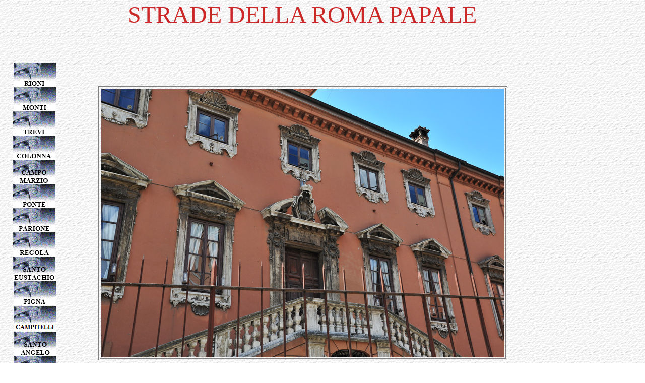

--- FILE ---
content_type: text/html
request_url: http://www.borgato.be/MISCELLANEA/ROMA_MONTI_SSTE-SZ/html/sforza1.html
body_size: 1401
content:

<!DOCTYPE HTML PUBLIC "-//W3C//DTD HTML 4.01 Transitional//EN">
<html>
<head>
<title>Sforza</title>
<meta http-equiv="Content-Type" content="text/html; charset=ISO-8859-1">
<meta name="Copyright" content="Franco Borgato">
<meta name="Generator" content="NetObjects Fusion 11 for Windows">
<link rel="stylesheet" type="text/css" href="../html/fusion.css">
<link rel="stylesheet" type="text/css" href="../html/style.css">
<link rel="stylesheet" type="text/css" href="../html/site.css">
</head>
<body>
 <table cellpadding="0" cellspacing="0" border="0" width="1007">
  <tr valign="top" align="left">
   <td>
    <table border="0" cellspacing="0" cellpadding="0" width="112">
     <tr valign="top" align="left">
      <td width="26" height="125"><img src="../assets/images/autogen/clearpixel.gif" width="26" height="1" border="0" alt=""></td>
      <td width="1"><img src="../assets/images/autogen/clearpixel.gif" width="1" height="1" border="0" alt=""></td>
      <td width="1"><img src="../assets/images/autogen/clearpixel.gif" width="1" height="1" border="0" alt=""></td>
      <td width="82"><img src="../assets/images/autogen/clearpixel.gif" width="82" height="1" border="0" alt=""></td>
      <td width="1"><img src="../assets/images/autogen/clearpixel.gif" width="1" height="1" border="0" alt=""></td>
      <td width="1"><img src="../assets/images/autogen/clearpixel.gif" width="1" height="1" border="0" alt=""></td>
     </tr>
     <tr valign="top" align="left">
      <td colspan="2" height="48"></td>
      <td colspan="3" width="84"><a href="http://www.borgato.be/MISCELLANEA/ROMA/index.html"><img id="Picture680" height="48" width="84" src="../assets/images/autogen/a_p1_14.gif" border="0" alt="p1" title="p1"></a></td>
      <td></td>
     </tr>
     <tr valign="top" align="left">
      <td colspan="2" height="48"></td>
      <td colspan="3" width="84"><a href="http://www.borgato.be/MISCELLANEA/ROMA/html/monti.html"><img id="Picture1276" height="48" width="84" src="../assets/images/autogen/a_p1_15.gif" border="0" alt="p1" title="p1"></a></td>
      <td></td>
     </tr>
     <tr valign="top" align="left">
      <td height="48"></td>
      <td colspan="3" width="84"><a href="http://www.borgato.be/MISCELLANEA\ROMA\html\trevi.html"><img id="Picture1094" height="48" width="84" src="../assets/images/autogen/a_p1_16.gif" border="0" alt="p1" title="p1"></a></td>
      <td colspan="2"></td>
     </tr>
     <tr valign="top" align="left">
      <td height="48"></td>
      <td colspan="3" width="84"><a href="http://www.borgato.be/MISCELLANEA\ROMA\html\colonna.html"><img id="Picture1266" height="48" width="84" src="../assets/images/autogen/a_p1_17.gif" border="0" alt="p1" title="p1"></a></td>
      <td colspan="2"></td>
     </tr>
     <tr valign="top" align="left">
      <td height="48"></td>
      <td colspan="3" width="84"><a href="http://www.borgato.be/MISCELLANEA\ROMA\html\campo_marzio.html"><img id="Picture1270" height="48" width="84" src="../assets/images/autogen/a_p1_18.gif" border="0" alt="p1" title="p1"></a></td>
      <td colspan="2"></td>
     </tr>
     <tr valign="top" align="left">
      <td height="48"></td>
      <td colspan="3" width="84"><a href="http://www.borgato.be/MISCELLANEA\ROMA\html\ponte.html"><img id="Picture1265" height="48" width="84" src="../assets/images/autogen/a_p1_19.gif" border="0" alt="p1" title="p1"></a></td>
      <td colspan="2"></td>
     </tr>
     <tr valign="top" align="left">
      <td height="48"></td>
      <td colspan="3" width="84"><a href="http://www.borgato.be/MISCELLANEA\ROMA\html\parione.html"><img id="Picture1100" height="48" width="84" src="../assets/images/autogen/a_p1_20.gif" border="0" alt="p1" title="p1"></a></td>
      <td colspan="2"></td>
     </tr>
     <tr valign="top" align="left">
      <td height="48"></td>
      <td colspan="3" width="84"><a href="http://www.borgato.be/MISCELLANEA\ROMA\html\regola.html"><img id="Picture1095" height="48" width="84" src="../assets/images/autogen/a_p1_21.gif" border="0" alt="p1" title="p1"></a></td>
      <td colspan="2"></td>
     </tr>
     <tr valign="top" align="left">
      <td height="48"></td>
      <td colspan="3" width="84"><a href="http://www.borgato.be/MISCELLANEA\ROMA\html\santo_eustachio.html"><img id="Picture1268" height="48" width="84" src="../assets/images/autogen/a_p1_22.gif" border="0" alt="p1" title="p1"></a></td>
      <td colspan="2"></td>
     </tr>
     <tr valign="top" align="left">
      <td colspan="6" height="1"></td>
     </tr>
     <tr valign="top" align="left">
      <td colspan="2" height="48"></td>
      <td colspan="3" width="84"><a href="http://www.borgato.be/MISCELLANEA\ROMA\html\pigna.html"><img id="Picture1269" height="48" width="84" src="../assets/images/autogen/a_p1_23.gif" border="0" alt="p1" title="p1"></a></td>
      <td></td>
     </tr>
     <tr valign="top" align="left">
      <td colspan="6" height="2"></td>
     </tr>
     <tr valign="top" align="left">
      <td colspan="2" height="48"></td>
      <td colspan="3" width="84"><a href="http://www.borgato.be/MISCELLANEA\ROMA\html\campitelli.html"><img id="Picture1091" height="48" width="84" src="../assets/images/autogen/a_p1_24.gif" border="0" alt="p1" title="p1"></a></td>
      <td></td>
     </tr>
     <tr valign="top" align="left">
      <td colspan="6" height="2"></td>
     </tr>
     <tr valign="top" align="left">
      <td colspan="3" height="48"></td>
      <td colspan="3" width="84"><a href="http://www.borgato.be/MISCELLANEA\ROMA\html\santo_angelo.html"><img id="Picture1080" height="48" width="84" src="../assets/images/autogen/a_p1_25.gif" border="0" alt="p1" title="p1"></a></td>
     </tr>
     <tr valign="top" align="left">
      <td colspan="3" height="48"></td>
      <td colspan="3" width="84"><a href="http://www.borgato.be/MISCELLANEA\ROMA\html\ripa.html"><img id="Picture689" height="48" width="84" src="../assets/images/autogen/a_p1_26.gif" border="0" alt="p1" title="p1"></a></td>
     </tr>
     <tr valign="top" align="left">
      <td colspan="3" height="48"></td>
      <td colspan="3" width="84"><a href="http://www.borgato.be/MISCELLANEA\ROMA\html\trantevere.html"><img id="Picture1047" height="48" width="84" src="../assets/images/autogen/a_p1_27.gif" border="0" alt="p1" title="p1"></a></td>
     </tr>
     <tr valign="top" align="left">
      <td colspan="3" height="48"></td>
      <td colspan="3" width="84"><a href="http://www.borgato.be/MISCELLANEA\ROMA\html\borgo.html"><img id="Picture1082" height="48" width="84" src="../assets/images/autogen/a_p1_28.gif" border="0" alt="p1" title="p1"></a></td>
     </tr>
     <tr valign="top" align="left">
      <td colspan="3" height="48"></td>
      <td colspan="3" width="84"><a href="https://www.borgato.be/BIBLIOGRAFIA/index.html" target=_new><img id="Picture1277" height="48" width="84" src="../assets/images/autogen/a_p1_29.gif" border="0" alt="p1" title="p1"></a></td>
     </tr>
    </table>
   </td>
   <td>
    <table border="0" cellspacing="0" cellpadding="0" width="887">
     <tr valign="top" align="left">
      <td width="87"><img src="../assets/images/autogen/clearpixel.gif" width="87" height="1" border="0" alt=""></td>
      <td width="800" class="TextObject"><a name="Testa"></a>
       <p style="text-align: center; margin-bottom: 0px;"><span style="font-size: 48px; color: rgb(205,40,40);">STRADE DELLA ROMA PAPALE</span></p>
      </td>
     </tr>
    </table>
    <table border="0" cellspacing="0" cellpadding="0">
     <tr valign="top" align="left">
      <td width="83" height="114"><img src="../assets/images/autogen/clearpixel.gif" width="83" height="1" border="0" alt=""></td>
      <td></td>
     </tr>
     <tr valign="top" align="left">
      <td></td>
      <td width="812">
       <table id="Table736" border="1" cellspacing="2" cellpadding="2" width="100%" style="height: 544px;">
        <tr style="height: 532px;">
         <td width="800">
          <p style="margin-bottom: 0px;"><a href="../html/sforza.html#Testa"><img id="Picture1194" height="532" width="800" src="../assets/images/Via_dei_Quattro_Cantoni_-_Monastero_di_S_Filippo_Neri.JPG" vspace="0" hspace="0" align="top" border="0" alt="Via dei Quattro Cantoni - Monastero di S Filippo Neri" title="Via dei Quattro Cantoni - Monastero di S Filippo Neri"></a></p>
         </td>
        </tr>
       </table>
      </td>
     </tr>
    </table>
    <table border="0" cellspacing="0" cellpadding="0">
     <tr valign="top" align="left">
      <td width="366" height="56"><img src="../assets/images/autogen/clearpixel.gif" width="366" height="1" border="0" alt=""></td>
      <td></td>
     </tr>
     <tr valign="top" align="left">
      <td></td>
      <td width="267">
       <table id="Table796" border="1" cellspacing="2" cellpadding="2" width="100%" style="height: 99px;">
        <tr style="height: 87px;">
         <td width="255">
          <p style="text-align: center; margin-bottom: 0px;"><span style="font-size: 24px; color: rgb(204,51,51);">MONASTERIUM<br>SANCTI<br>PHILIPPI NERIJ</span></p>
         </td>
        </tr>
       </table>
      </td>
     </tr>
    </table>
    <table border="0" cellspacing="0" cellpadding="0" width="515">
     <tr valign="top" align="left">
      <td width="483" height="61"><img src="../assets/images/autogen/clearpixel.gif" width="483" height="1" border="0" alt=""></td>
      <td></td>
     </tr>
     <tr valign="top" align="left">
      <td height="32"></td>
      <td width="32"><a href="../html/sforza1.html"><img id="Picture1195" height="32" width="32" src="../assets/images/Blutop.gif" border="0" alt="Blutop" title="Blutop"></a></td>
     </tr>
    </table>
   </td>
  </tr>
 </table>
</body>
</html>
 

--- FILE ---
content_type: text/css
request_url: http://www.borgato.be/MISCELLANEA/ROMA_MONTI_SSTE-SZ/html/style.css
body_size: 351
content:
/* CSS definition file containing sitestyle stylesheets */
BODY { color: rgb(0,0,0); background-color: rgb(255,255,255);
	background-image : url( "../assets/images/weblink1.gif" )}
 A:link { color: rgb(128,128,64)}
 A:visited { color: rgb(128,128,128)}
 
.nof_RomanBanners1-Banner1 {
font-family:Times New Roman ; font-size:35px; font-weight:400; font-style:normal; color:#000000 
}

.nof_RomanNavbar2-Regular {
font-family:Times New Roman ; font-size:13px; font-weight:700; font-style:normal; color:#000000 
}

.nof_RomanNavbar4-Rollover {
font-family:MS Sans Serif ; font-size:13px; font-weight:400; font-style:normal; color:#000000 
}

.nof_RomanNavbar6-Highlighted {
font-family:MS Sans Serif ; font-size:13px; font-weight:400; font-style:normal; color:#000000 
}

.nof_RomanNavbar8-HighlightedRollover {
font-family:MS Sans Serif ; font-size:13px; font-weight:400; font-style:normal; color:#000000 
}

.nof_RomanNavbar3-Regular {
font-family:Times New Roman ; font-size:13px; font-weight:700; font-style:normal; color:#000000 
}

.nof_RomanNavbar5-Rollover {
font-family:MS Sans Serif ; font-size:13px; font-weight:400; font-style:normal; color:#000000 
}

.nof_RomanNavbar7-Highlighted {
font-family:MS Sans Serif ; font-size:13px; font-weight:400; font-style:normal; color:#000000 
}

.nof_RomanNavbar9-HighlightedRollover {
font-family:MS Sans Serif ; font-size:13px; font-weight:400; font-style:normal; color:#000000 
}
